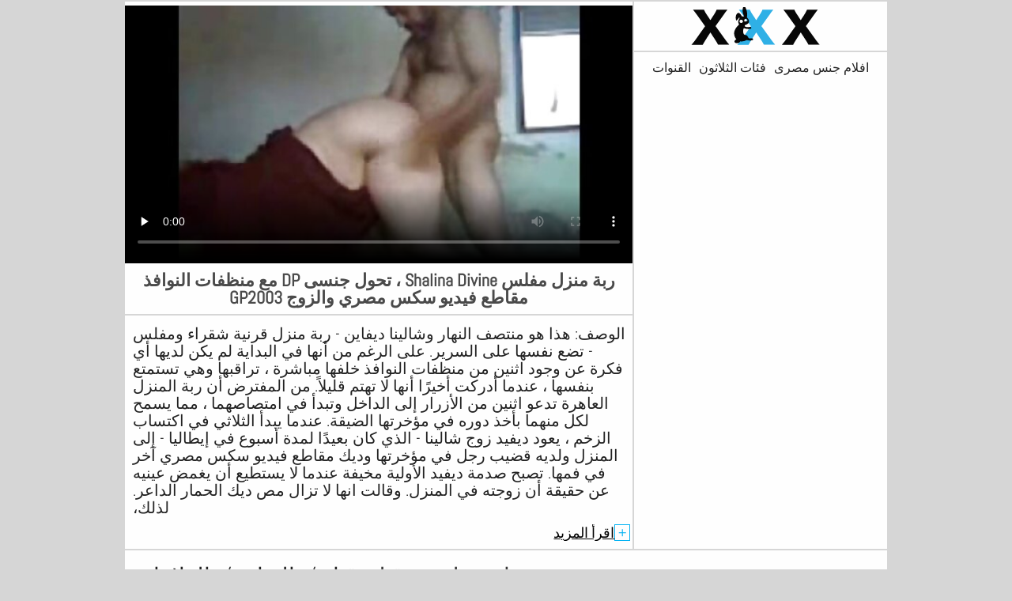

--- FILE ---
content_type: text/html; charset=UTF-8
request_url: https://ar.reifegeilefrauen.org/video/739/%D8%B1%D8%A8%D8%A9-%D9%85%D9%86%D8%B2%D9%84-%D9%85%D9%81%D9%84%D8%B3-shalina-divine-%D8%AA%D8%AD%D9%88%D9%84-%D8%AC%D9%86%D8%B3%D9%89-dp-%D9%85%D8%B9-%D9%85%D9%86%D8%B8%D9%81%D8%A7%D8%AA-%D8%A7%D9%84%D9%86%D9%88%D8%A7%D9%81%D8%B0-%D9%85%D9%82%D8%A7%D8%B7%D8%B9-%D9%81%D9%8A%D8%AF%D9%8A%D9%88-%D8%B3%D9%83%D8%B3-%D9%85%D8%B5%D8%B1%D9%8A-%D9%88%D8%A7%D9%84%D8%B2%D9%88%D8%AC-gp2003/
body_size: 9270
content:
<!DOCTYPE html>
<html lang="ar" dir="rtl">
<head>           

            <title>الساخنة الاباحية  ربة منزل مفلس Shalina Divine ، تحول جنسى DP مع منظفات النوافذ مقاطع فيديو سكس مصري والزوج GP2003 - افلام جنس مصرى !</title>
<meta http-equiv="Content-Type" content="text/html; charset=utf-8"/> 
 
<meta name="description" content="القصة  الوصف: هذا هو منتصف النهار وشالينا ديفاين - ربة منزل قرنية شقراء ومفلس - تضع نفسها على السرير. على الرغم من أنها في البداية لم يكن لديها أي فكرة عن وجود اثنين من منظفات النوافذ خلفها مباشرة ، تراقبها وهي تستمتع بنفسها ، عندما أدركت أخيرًا أنها لا تهتم قليلاً. من المفترض أن ربة المنزل العاهرة تدعو اثنين من الأزرار إلى الداخل وتبدأ في امتصاصهما ، مما يسمح لكل منهما بأخذ دوره في مؤخرتها الضيقة. عندما يبدأ الثلاثي في ​​اكتساب الزخم ، يعود ديفيد زوج شالينا - الذي كان بعيدًا لمدة أسبوع في إيطاليا - إلى المنزل ولديه قضيب رجل في مؤخرتها وديك مقاطع فيديو سكس مصري آخر في فمها. تصبح صدمة ديفيد الأولية مخيفة عندما لا يستطيع أن يغمض عينيه عن حقيقة أن زوجته في المنزل. وقالت انها لا تزال مص ديك الحمار الداعر. لذلك،"/>
<meta name="keywords" content="Porn, الاباحية الحرة, أفلام سكس الكبار, سكس صورة , فيديو سكس الكبار , السيدات مثير للغاية "/>
<meta name="apple-touch-fullscreen" content="YES" />
<meta name="viewport" content="width=device-width, initial-scale=1">

<link href="https://ar.reifegeilefrauen.org/css/css.css" rel="stylesheet">
<link href="https://ar.reifegeilefrauen.org/css/font-awesome.okx.v1.css" rel="stylesheet" type="text/css"/> 
  
	<link href="https://ar.reifegeilefrauen.org/css/styles.okx.v13.css" rel="stylesheet" type="text/css"/> 
 
 <base target="_blank">
		<link href="https://ar.reifegeilefrauen.org/css/lightGallery.mob.okx.v1.css" rel="stylesheet" type="text/css"/> 



	<link href="https://ar.reifegeilefrauen.org/video/739/ربة-منزل-مفلس-shalina-divine-تحول-جنسى-dp-مع-منظفات-النوافذ-مقاطع-فيديو-سكس-مصري-والزوج-gp2003/" rel="canonical"/>

<link rel="apple-touch-icon" sizes="57x57" href="/files/apple-icon-57x57.png">
<link rel="apple-touch-icon" sizes="60x60" href="/files/apple-icon-60x60.png">
<link rel="apple-touch-icon" sizes="72x72" href="/files/apple-icon-72x72.png">
<link rel="apple-touch-icon" sizes="76x76" href="/files/apple-icon-76x76.png">
<link rel="apple-touch-icon" sizes="114x114" href="/files/apple-icon-114x114.png">
<link rel="apple-touch-icon" sizes="120x120" href="/files/apple-icon-120x120.png">
<link rel="apple-touch-icon" sizes="144x144" href="/files/apple-icon-144x144.png">
<link rel="apple-touch-icon" sizes="152x152" href="/files/apple-icon-152x152.png">
<link rel="apple-touch-icon" sizes="180x180" href="/files/apple-icon-180x180.png">
<link rel="icon" type="image/png" sizes="192x192"  href="/files/android-icon-192x192.png">
<link rel="icon" type="image/png" sizes="32x32" href="/files/favicon-32x32.png">
<link rel="icon" type="image/png" sizes="96x96" href="/files/favicon-96x96.png">
<link rel="icon" type="image/png" sizes="16x16" href="/files/favicon-16x16.png">

<meta name="msapplication-TileColor" content="#ffffff">
<meta name="msapplication-TileImage" content="/files/ms-icon-144x144.png">
<meta name="theme-color" content="#ffffff">
</head>
<body class="asdasdasd">




 <div class="wrapper pintour ">
		<div class="head-wrapper      ">
	</div>


	 
 
<div class="head one">   
			<div class="head-top">    
				<div class="head-open-menu" title="MENU">
					<i class="fa fa-bars"></i>
				</div>
				<div class="logo" style="margin: 0 5px 0 1px;">
					<a href="/" title="افلام جنس مصرى"><img src="/files/logo.svg" width="154" height="30" alt="افلام جنس مصرى"></a>
				</div> 
			</div>
			<div class="head-bottom"> 
				<div class="head-menu">
					<ul>
						<li><a href="/" target="_blank">الصفحة الرئيسية </a></li>
													<li >
								<a href="categories.html">فئة الاباحية </a>
							</li>
												<li >
							<a href="/channels.html">القنوات </a>
						</li>
													<li >
								<a href="/tags.html">العلامات </a>
							</li>
						                                               
					</ul>
				</div>
			
			</div>
		</div>
<div class="wrapper-player">
	<div class="before-player text">
		<div class="text"> 
						ربة منزل مفلس Shalina Divine ، تحول جنسى DP مع منظفات النوافذ مقاطع فيديو سكس مصري والزوج GP2003
					</div>
	</div>
	<div class="video-block">
		<div class="player">
						<div class="player-holder">
														<style>.play21 { padding-bottom: 50%; position: relative; overflow:hidden; clear: both; margin: 5px 0;}
.play21 video { position: absolute; top: 0; left: 0; width: 100%; height: 100%; background-color: #000; }</style>
<div class="play21">
<video preload="none" controls poster="https://ar.reifegeilefrauen.org/media/thumbs/9/v00739.jpg?1660194965"><source src="https://vs4.videosrc.net/s/8/87/87fd000d641b4f0ece0c3378b850cf23.mp4?md5=-PaoX6Ph9MezBWgPFhp7Mg&expires=1769282358" type="video/mp4"/></video>
						</div>
					
					 . 
							</div>
		</div>

		<div class="before-player show">
						<div class="text"> 
								ربة منزل مفلس Shalina Divine ، تحول جنسى DP مع منظفات النوافذ مقاطع فيديو سكس مصري والزوج GP2003
							</div>
		</div>

		<div class="video-info">		<div class="title-holder">
				<h1>الوصف: هذا هو منتصف النهار وشالينا ديفاين - ربة منزل قرنية شقراء ومفلس - تضع نفسها على السرير. على الرغم من أنها في البداية لم يكن لديها أي فكرة عن وجود اثنين من منظفات النوافذ خلفها مباشرة ، تراقبها وهي تستمتع بنفسها ، عندما أدركت أخيرًا أنها لا تهتم قليلاً. من المفترض أن ربة المنزل العاهرة تدعو اثنين من الأزرار إلى الداخل وتبدأ في امتصاصهما ، مما يسمح لكل منهما بأخذ دوره في مؤخرتها الضيقة. عندما يبدأ الثلاثي في ​​اكتساب الزخم ، يعود ديفيد زوج شالينا - الذي كان بعيدًا لمدة أسبوع في إيطاليا - إلى المنزل ولديه قضيب رجل في مؤخرتها وديك مقاطع فيديو سكس مصري آخر في فمها. تصبح صدمة ديفيد الأولية مخيفة عندما لا يستطيع أن يغمض عينيه عن حقيقة أن زوجته في المنزل. وقالت انها لا تزال مص ديك الحمار الداعر. لذلك،</h1>
			</div>

		

			<div class="block-des">
				<div class="desc-and-tags">
										
	
	
	
	
	
	
	
	
	<ul class="video-meta">
						<li><i class="fa fa-eye"></i> <span>42158</span> عشرات </li>
						<li><i class="fa fa-clock-o"></i> <span>04:07</span></li>
													<li><i class="fa fa-calendar-o"></i> <span>2022-08-11 05:16:05</span></li>
					</ul>















					<div class="video-link">
						قناة: 
																		<a href="/category/bbw/" title="">الدهون الحمار</a> <a href="/category/arab/" title="">العربية</a> <a href="/category/amateur/" title="">الهواة مثير</a> <a href="/category/milf/" title="">جبهة مورو</a> <a href="/category/matures/" title="">ينضج</a> 
						
											</div>
				
											
					
										<ul class="video-tags">
													<li>العلامات: </li>
	<li><a href="/tag/1/" title=""><i class="fa fa-tag"></i> مقاطع فيديو سكس مصري</a></li> 
																	
																			</ul>
				
				</div>
				<div class="open-desc-and-tags"> 
					<span class="plus">+</span>
					<span class="minus">-</span>
					<div style="color:#000;">اقرأ المزيد </div> 
				</div>
			</div>
		</div>

	</div>

	<div class="right-player-col">
		<div class="head">
			<div class="head-top">
				<div class="head-open-menu" title="MENU">
					<i class="fa fa-bars"></i>
				</div>
				<div class="logo">
						<a href="/"><img src="/files/logo.svg"></a>
				</div>
			</div>
			<div class="head-bottom">
				<div class="head-menu">
					<ul>
						<li><a href="/" target="_blank">افلام جنس مصرى </a></li>
													<li >
						<a href="categories.html">فئات الثلاثون </a>
							</li>
												<li >
							<a href="/channels.html">القنوات </a>
						</li>
													<li >
								<a href="/tags.html">العلامات </a>
							</li>
						                                            
					</ul>
				</div>
		
			</div>
		</div>
	

	

	

	</div>
</div>
<div class="clear-line"></div> 


<div id="list_videos_related_videos">
	<h2 class="title-rel">
		ذات صلة من قبل 
		<a  class="active"  data-block-id="list_videos_related_videos"  href="/channels.html">قناة </a><span>/</span>
		<a class="active" data-block-id="list_videos_related_videos" href="/categories.html">الفئات </a><span>/</span>
		<a class="active" data-block-id="list_videos_related_videos" href="/tags.html">العلامات </a>
	</h2>
	
					<div class="thumb-bl thumb-bl-relvideo   ">
			<div class="thumb thumb-relvideo">
				<a href="https://ar.reifegeilefrauen.org/link.php"  >
											<img class="thumb lazy-load" src="https://ar.reifegeilefrauen.org/media/thumbs/9/v02959.jpg?1660367773" alt="قصة مشاهدة سكس عربي مصري حب 2"  width="320" height="180"/>
					
				</a>
			</div> 
			<div class="preview">
				<svg version="1.1" xmlns="http://www.w3.org/2000/svg" width="34" height="34" viewBox="0 0 32 32" id="startButton_58108" style="margin: 0 0 -3px;">
					<path stroke-width=".2"  class="path" stroke="#F0F0F0" fill="#ccc" d="M16 6c-6.979 0-13.028 4.064-16 10 2.972 5.936 9.021 10 16 10s13.027-4.064 16-10c-2.972-5.936-9.021-10-16-10zM23.889 11.303c1.88 1.199 3.473 2.805 4.67 4.697-1.197 1.891-2.79 3.498-4.67 4.697-2.362 1.507-5.090 2.303-7.889 2.303s-5.527-0.796-7.889-2.303c-1.88-1.199-3.473-2.805-4.67-4.697 1.197-1.891 2.79-3.498 4.67-4.697 0.122-0.078 0.246-0.154 0.371-0.228-0.311 0.854-0.482 1.776-0.482 2.737 0 4.418 3.582 8 8 8s8-3.582 8-8c0-0.962-0.17-1.883-0.482-2.737 0.124 0.074 0.248 0.15 0.371 0.228v0zM16 13c0 1.657-1.343 3-3 3s-3-1.343-3-3 1.343-3 3-3 3 1.343 3 3z"></path>
				</svg>

			</div> 
		</div><div class="thumb-bl thumb-bl-relvideo   ">
			<div class="thumb thumb-relvideo">
				<a href="/video/7734/%D8%B3%D8%AA%D8%AE%D8%B4%D9%89-%D9%85%D8%A7%D8%B1%D9%84%D9%8A-%D8%A8%D8%B1%D9%8A%D9%86%D9%83%D8%B3-%D9%85%D9%86-%D9%81%D9%8A%D9%84%D9%85-%D8%AC%D9%86%D8%B3-%D9%85%D8%B5%D8%B1%D9%8A-%D9%87%D8%B0%D8%A7-%D8%A7%D9%84%D9%83%D9%88%D9%83%D8%A7-%D8%A7%D9%84%D8%A3%D8%B3%D9%88%D8%AF-%D8%A7%D9%84%D9%83%D8%A8%D9%8A%D8%B1/"  >
											<img class="thumb lazy-load" src="https://ar.reifegeilefrauen.org/media/thumbs/4/v07734.jpg?1660268757" alt="ستخشى مارلي برينكس من فيلم جنس مصري هذا الكوكا الأسود الكبير"  width="320" height="180"/>
					
				</a>
			</div> 
			<div class="preview">
				<svg version="1.1" xmlns="http://www.w3.org/2000/svg" width="34" height="34" viewBox="0 0 32 32" id="startButton_58108" style="margin: 0 0 -3px;">
					<path stroke-width=".2"  class="path" stroke="#F0F0F0" fill="#ccc" d="M16 6c-6.979 0-13.028 4.064-16 10 2.972 5.936 9.021 10 16 10s13.027-4.064 16-10c-2.972-5.936-9.021-10-16-10zM23.889 11.303c1.88 1.199 3.473 2.805 4.67 4.697-1.197 1.891-2.79 3.498-4.67 4.697-2.362 1.507-5.090 2.303-7.889 2.303s-5.527-0.796-7.889-2.303c-1.88-1.199-3.473-2.805-4.67-4.697 1.197-1.891 2.79-3.498 4.67-4.697 0.122-0.078 0.246-0.154 0.371-0.228-0.311 0.854-0.482 1.776-0.482 2.737 0 4.418 3.582 8 8 8s8-3.582 8-8c0-0.962-0.17-1.883-0.482-2.737 0.124 0.074 0.248 0.15 0.371 0.228v0zM16 13c0 1.657-1.343 3-3 3s-3-1.343-3-3 1.343-3 3-3 3 1.343 3 3z"></path>
				</svg>

			</div> 
		</div><div class="thumb-bl thumb-bl-relvideo   ">
			<div class="thumb thumb-relvideo">
				<a href="https://ar.reifegeilefrauen.org/link.php"  >
											<img class="thumb lazy-load" src="https://ar.reifegeilefrauen.org/media/thumbs/4/v00124.jpg?1660232739" alt="شقي بنات مشاهده مقاطع سكس مصري تجسس الجزء 1"  width="320" height="180"/>
					
				</a>
			</div> 
			<div class="preview">
				<svg version="1.1" xmlns="http://www.w3.org/2000/svg" width="34" height="34" viewBox="0 0 32 32" id="startButton_58108" style="margin: 0 0 -3px;">
					<path stroke-width=".2"  class="path" stroke="#F0F0F0" fill="#ccc" d="M16 6c-6.979 0-13.028 4.064-16 10 2.972 5.936 9.021 10 16 10s13.027-4.064 16-10c-2.972-5.936-9.021-10-16-10zM23.889 11.303c1.88 1.199 3.473 2.805 4.67 4.697-1.197 1.891-2.79 3.498-4.67 4.697-2.362 1.507-5.090 2.303-7.889 2.303s-5.527-0.796-7.889-2.303c-1.88-1.199-3.473-2.805-4.67-4.697 1.197-1.891 2.79-3.498 4.67-4.697 0.122-0.078 0.246-0.154 0.371-0.228-0.311 0.854-0.482 1.776-0.482 2.737 0 4.418 3.582 8 8 8s8-3.582 8-8c0-0.962-0.17-1.883-0.482-2.737 0.124 0.074 0.248 0.15 0.371 0.228v0zM16 13c0 1.657-1.343 3-3 3s-3-1.343-3-3 1.343-3 3-3 3 1.343 3 3z"></path>
				</svg>

			</div> 
		</div><div class="thumb-bl thumb-bl-relvideo   ">
			<div class="thumb thumb-relvideo">
				<a href="/video/6227/%D9%82%D8%B7%D8%B1%D8%A7%D8%AA-%D8%A7%D9%84%D8%AF%D9%81%D9%8A%D8%A6%D8%A9-%D9%85%D8%B4%D8%A7%D9%87%D8%AF%D9%87-%D9%85%D9%82%D8%A7%D8%B7%D8%B9-%D8%B3%D9%83%D8%B3-%D9%85%D8%B5%D8%B1%D9%8A/"  >
											<img class="thumb lazy-load" src="https://ar.reifegeilefrauen.org/media/thumbs/7/v06227.jpg?1660543257" alt="قطرات الدفيئة مشاهده مقاطع سكس مصري"  width="320" height="180"/>
					
				</a>
			</div> 
			<div class="preview">
				<svg version="1.1" xmlns="http://www.w3.org/2000/svg" width="34" height="34" viewBox="0 0 32 32" id="startButton_58108" style="margin: 0 0 -3px;">
					<path stroke-width=".2"  class="path" stroke="#F0F0F0" fill="#ccc" d="M16 6c-6.979 0-13.028 4.064-16 10 2.972 5.936 9.021 10 16 10s13.027-4.064 16-10c-2.972-5.936-9.021-10-16-10zM23.889 11.303c1.88 1.199 3.473 2.805 4.67 4.697-1.197 1.891-2.79 3.498-4.67 4.697-2.362 1.507-5.090 2.303-7.889 2.303s-5.527-0.796-7.889-2.303c-1.88-1.199-3.473-2.805-4.67-4.697 1.197-1.891 2.79-3.498 4.67-4.697 0.122-0.078 0.246-0.154 0.371-0.228-0.311 0.854-0.482 1.776-0.482 2.737 0 4.418 3.582 8 8 8s8-3.582 8-8c0-0.962-0.17-1.883-0.482-2.737 0.124 0.074 0.248 0.15 0.371 0.228v0zM16 13c0 1.657-1.343 3-3 3s-3-1.343-3-3 1.343-3 3-3 3 1.343 3 3z"></path>
				</svg>

			</div> 
		</div><div class="thumb-bl thumb-bl-relvideo   ">
			<div class="thumb thumb-relvideo">
				<a href="/video/5445/%D8%A7%D9%84%D9%81%D8%AD%D8%B5-%D8%A7%D9%84%D8%A8%D8%AF%D9%86%D9%8A-%D9%84%D9%84%D8%B7%D8%A8%D9%8A%D8%A8-%D9%84%D9%81%D8%AD%D8%B5-%D9%85%D8%AA%D8%B9%D8%B1%D8%AC-%D8%A7%D9%84%D9%85%D8%B1%D9%8A%D8%B6-gp1802-%D9%8A%D8%AA%D8%AD%D9%88%D9%84-%D8%AA%D9%86%D8%B2%D9%8A%D9%84-%D9%81%D9%8A%D8%AF%D9%8A%D9%88-%D8%B3%D9%83%D8%B3-%D9%85%D8%B5%D8%B1%D9%8A-%D8%A5%D9%84%D9%89-%D8%AA%D8%B9%D8%A8%D8%A6%D8%A9-%D8%B2%D8%BA%D8%A8-%D8%AC%D8%B3%D8%AF%D9%8A%D8%A9/"  >
											<img class="thumb lazy-load" src="https://ar.reifegeilefrauen.org/media/thumbs/5/v05445.jpg?1663806671" alt="الفحص البدني للطبيب لفحص متعرج المريض GP1802 يتحول تنزيل فيديو سكس مصري إلى تعبئة زغب جسدية"  width="320" height="180"/>
					
				</a>
			</div> 
			<div class="preview">
				<svg version="1.1" xmlns="http://www.w3.org/2000/svg" width="34" height="34" viewBox="0 0 32 32" id="startButton_58108" style="margin: 0 0 -3px;">
					<path stroke-width=".2"  class="path" stroke="#F0F0F0" fill="#ccc" d="M16 6c-6.979 0-13.028 4.064-16 10 2.972 5.936 9.021 10 16 10s13.027-4.064 16-10c-2.972-5.936-9.021-10-16-10zM23.889 11.303c1.88 1.199 3.473 2.805 4.67 4.697-1.197 1.891-2.79 3.498-4.67 4.697-2.362 1.507-5.090 2.303-7.889 2.303s-5.527-0.796-7.889-2.303c-1.88-1.199-3.473-2.805-4.67-4.697 1.197-1.891 2.79-3.498 4.67-4.697 0.122-0.078 0.246-0.154 0.371-0.228-0.311 0.854-0.482 1.776-0.482 2.737 0 4.418 3.582 8 8 8s8-3.582 8-8c0-0.962-0.17-1.883-0.482-2.737 0.124 0.074 0.248 0.15 0.371 0.228v0zM16 13c0 1.657-1.343 3-3 3s-3-1.343-3-3 1.343-3 3-3 3 1.343 3 3z"></path>
				</svg>

			</div> 
		</div><div class="thumb-bl thumb-bl-relvideo   ">
			<div class="thumb thumb-relvideo">
				<a href="/video/2993/%D8%A8%D9%86%D8%AF%D9%8A%D9%83%D8%AA-%D9%85%D8%B9-%D9%85%D8%B4%D8%A7%D9%87%D8%AF%D9%87-%D8%A7%D9%81%D9%84%D8%A7%D9%85-%D8%B3%D9%83%D8%B3-%D9%85%D8%B5%D8%B1%D9%8A-%D8%A7%D9%84%D9%81%D9%88%D8%A7%D8%A6%D8%AF/"  >
											<img class="thumb lazy-load" src="https://ar.reifegeilefrauen.org/media/thumbs/3/v02993.jpg?1664847051" alt="بنديكت مع مشاهده افلام سكس مصري الفوائد"  width="320" height="180"/>
					
				</a>
			</div> 
			<div class="preview">
				<svg version="1.1" xmlns="http://www.w3.org/2000/svg" width="34" height="34" viewBox="0 0 32 32" id="startButton_58108" style="margin: 0 0 -3px;">
					<path stroke-width=".2"  class="path" stroke="#F0F0F0" fill="#ccc" d="M16 6c-6.979 0-13.028 4.064-16 10 2.972 5.936 9.021 10 16 10s13.027-4.064 16-10c-2.972-5.936-9.021-10-16-10zM23.889 11.303c1.88 1.199 3.473 2.805 4.67 4.697-1.197 1.891-2.79 3.498-4.67 4.697-2.362 1.507-5.090 2.303-7.889 2.303s-5.527-0.796-7.889-2.303c-1.88-1.199-3.473-2.805-4.67-4.697 1.197-1.891 2.79-3.498 4.67-4.697 0.122-0.078 0.246-0.154 0.371-0.228-0.311 0.854-0.482 1.776-0.482 2.737 0 4.418 3.582 8 8 8s8-3.582 8-8c0-0.962-0.17-1.883-0.482-2.737 0.124 0.074 0.248 0.15 0.371 0.228v0zM16 13c0 1.657-1.343 3-3 3s-3-1.343-3-3 1.343-3 3-3 3 1.343 3 3z"></path>
				</svg>

			</div> 
		</div><div class="thumb-bl thumb-bl-relvideo   ">
			<div class="thumb thumb-relvideo">
				<a href="https://ar.reifegeilefrauen.org/link.php"  >
											<img class="thumb lazy-load" src="https://ar.reifegeilefrauen.org/media/thumbs/6/v07496.jpg?1660206632" alt="شغف مشاهدة سكس مصري مباشر ليلي الشرج"  width="320" height="180"/>
					
				</a>
			</div> 
			<div class="preview">
				<svg version="1.1" xmlns="http://www.w3.org/2000/svg" width="34" height="34" viewBox="0 0 32 32" id="startButton_58108" style="margin: 0 0 -3px;">
					<path stroke-width=".2"  class="path" stroke="#F0F0F0" fill="#ccc" d="M16 6c-6.979 0-13.028 4.064-16 10 2.972 5.936 9.021 10 16 10s13.027-4.064 16-10c-2.972-5.936-9.021-10-16-10zM23.889 11.303c1.88 1.199 3.473 2.805 4.67 4.697-1.197 1.891-2.79 3.498-4.67 4.697-2.362 1.507-5.090 2.303-7.889 2.303s-5.527-0.796-7.889-2.303c-1.88-1.199-3.473-2.805-4.67-4.697 1.197-1.891 2.79-3.498 4.67-4.697 0.122-0.078 0.246-0.154 0.371-0.228-0.311 0.854-0.482 1.776-0.482 2.737 0 4.418 3.582 8 8 8s8-3.582 8-8c0-0.962-0.17-1.883-0.482-2.737 0.124 0.074 0.248 0.15 0.371 0.228v0zM16 13c0 1.657-1.343 3-3 3s-3-1.343-3-3 1.343-3 3-3 3 1.343 3 3z"></path>
				</svg>

			</div> 
		</div><div class="thumb-bl thumb-bl-relvideo   ">
			<div class="thumb thumb-relvideo">
				<a href="/video/2790/%D8%A7%D9%84%D8%A3%D8%AE-%D8%BA%D9%8A%D8%B1-%D8%A7%D9%84%D8%B4%D9%82%D9%8A%D9%82-%D9%8A%D8%A3%D8%AE%D8%B0-%D9%81%D9%8A%D8%AF%D9%8A%D9%88%D9%87%D8%A7%D8%AA-%D8%B3%D9%83%D8%B3-%D9%85%D8%B5%D8%B1%D9%8A%D9%87-%D8%AC%D8%AF%D9%8A%D8%AF%D9%87-%D9%87%D8%A7%D8%B1%D9%84%D9%8A-%D9%81%D9%8A-%D8%AC%D9%88%D9%84%D8%A9/"  >
											<img class="thumb lazy-load" src="https://ar.reifegeilefrauen.org/media/thumbs/0/v02790.jpg?1660268750" alt="الأخ غير الشقيق يأخذ فيديوهات سكس مصريه جديده هارلي في جولة"  width="320" height="180"/>
					
				</a>
			</div> 
			<div class="preview">
				<svg version="1.1" xmlns="http://www.w3.org/2000/svg" width="34" height="34" viewBox="0 0 32 32" id="startButton_58108" style="margin: 0 0 -3px;">
					<path stroke-width=".2"  class="path" stroke="#F0F0F0" fill="#ccc" d="M16 6c-6.979 0-13.028 4.064-16 10 2.972 5.936 9.021 10 16 10s13.027-4.064 16-10c-2.972-5.936-9.021-10-16-10zM23.889 11.303c1.88 1.199 3.473 2.805 4.67 4.697-1.197 1.891-2.79 3.498-4.67 4.697-2.362 1.507-5.090 2.303-7.889 2.303s-5.527-0.796-7.889-2.303c-1.88-1.199-3.473-2.805-4.67-4.697 1.197-1.891 2.79-3.498 4.67-4.697 0.122-0.078 0.246-0.154 0.371-0.228-0.311 0.854-0.482 1.776-0.482 2.737 0 4.418 3.582 8 8 8s8-3.582 8-8c0-0.962-0.17-1.883-0.482-2.737 0.124 0.074 0.248 0.15 0.371 0.228v0zM16 13c0 1.657-1.343 3-3 3s-3-1.343-3-3 1.343-3 3-3 3 1.343 3 3z"></path>
				</svg>

			</div> 
		</div><div class="thumb-bl thumb-bl-relvideo   ">
			<div class="thumb thumb-relvideo">
				<a href="https://ar.reifegeilefrauen.org/link.php"  >
											<img class="thumb lazy-load" src="https://ar.reifegeilefrauen.org/media/thumbs/1/v05771.jpg?1660194962" alt="المشجعين فقط جنس امهات مصري"  width="320" height="180"/>
					
				</a>
			</div> 
			<div class="preview">
				<svg version="1.1" xmlns="http://www.w3.org/2000/svg" width="34" height="34" viewBox="0 0 32 32" id="startButton_58108" style="margin: 0 0 -3px;">
					<path stroke-width=".2"  class="path" stroke="#F0F0F0" fill="#ccc" d="M16 6c-6.979 0-13.028 4.064-16 10 2.972 5.936 9.021 10 16 10s13.027-4.064 16-10c-2.972-5.936-9.021-10-16-10zM23.889 11.303c1.88 1.199 3.473 2.805 4.67 4.697-1.197 1.891-2.79 3.498-4.67 4.697-2.362 1.507-5.090 2.303-7.889 2.303s-5.527-0.796-7.889-2.303c-1.88-1.199-3.473-2.805-4.67-4.697 1.197-1.891 2.79-3.498 4.67-4.697 0.122-0.078 0.246-0.154 0.371-0.228-0.311 0.854-0.482 1.776-0.482 2.737 0 4.418 3.582 8 8 8s8-3.582 8-8c0-0.962-0.17-1.883-0.482-2.737 0.124 0.074 0.248 0.15 0.371 0.228v0zM16 13c0 1.657-1.343 3-3 3s-3-1.343-3-3 1.343-3 3-3 3 1.343 3 3z"></path>
				</svg>

			</div> 
		</div><div class="thumb-bl thumb-bl-relvideo   ">
			<div class="thumb thumb-relvideo">
				<a href="/video/9375/%D9%85%D8%AB%D9%8A%D8%B1-%D8%A7%D9%84%D8%BA%D8%B2%D9%84-%D8%A3%D9%84%D9%8A%D9%83%D8%B3-%D8%A8%D9%84%D8%A7%D9%83-%D9%8A%D8%A3%D8%AE%D8%B0-%D8%A7%D9%84%D8%AF%D9%8A%D9%83-%D8%A7%D9%81%D9%84%D8%A7%D9%85-%D9%85%D8%B5%D8%B1%D9%8A%D8%A9-%D8%AC%D9%86%D8%B3-%D8%B6%D8%AE%D9%85%D8%A9-%D9%81%D9%8A-%D8%A8%D9%88%D8%B3%D9%87%D8%A7-%D8%A7%D9%84%D8%B5%D8%BA%D9%8A%D8%B1/"  >
											<img class="thumb lazy-load" src="https://ar.reifegeilefrauen.org/media/thumbs/5/v09375.jpg?1661563845" alt="مثير الغزل أليكس بلاك يأخذ الديك افلام مصرية جنس ضخمة في بوسها الصغير"  width="320" height="180"/>
					
				</a>
			</div> 
			<div class="preview">
				<svg version="1.1" xmlns="http://www.w3.org/2000/svg" width="34" height="34" viewBox="0 0 32 32" id="startButton_58108" style="margin: 0 0 -3px;">
					<path stroke-width=".2"  class="path" stroke="#F0F0F0" fill="#ccc" d="M16 6c-6.979 0-13.028 4.064-16 10 2.972 5.936 9.021 10 16 10s13.027-4.064 16-10c-2.972-5.936-9.021-10-16-10zM23.889 11.303c1.88 1.199 3.473 2.805 4.67 4.697-1.197 1.891-2.79 3.498-4.67 4.697-2.362 1.507-5.090 2.303-7.889 2.303s-5.527-0.796-7.889-2.303c-1.88-1.199-3.473-2.805-4.67-4.697 1.197-1.891 2.79-3.498 4.67-4.697 0.122-0.078 0.246-0.154 0.371-0.228-0.311 0.854-0.482 1.776-0.482 2.737 0 4.418 3.582 8 8 8s8-3.582 8-8c0-0.962-0.17-1.883-0.482-2.737 0.124 0.074 0.248 0.15 0.371 0.228v0zM16 13c0 1.657-1.343 3-3 3s-3-1.343-3-3 1.343-3 3-3 3 1.343 3 3z"></path>
				</svg>

			</div> 
		</div><div class="thumb-bl thumb-bl-relvideo   ">
			<div class="thumb thumb-relvideo">
				<a href="https://ar.reifegeilefrauen.org/link.php"  >
											<img class="thumb lazy-load" src="https://ar.reifegeilefrauen.org/media/thumbs/6/v08686.jpg?1662346823" alt="منظفات الأنابيب جنس مصري كامل"  width="320" height="180"/>
					
				</a>
			</div> 
			<div class="preview">
				<svg version="1.1" xmlns="http://www.w3.org/2000/svg" width="34" height="34" viewBox="0 0 32 32" id="startButton_58108" style="margin: 0 0 -3px;">
					<path stroke-width=".2"  class="path" stroke="#F0F0F0" fill="#ccc" d="M16 6c-6.979 0-13.028 4.064-16 10 2.972 5.936 9.021 10 16 10s13.027-4.064 16-10c-2.972-5.936-9.021-10-16-10zM23.889 11.303c1.88 1.199 3.473 2.805 4.67 4.697-1.197 1.891-2.79 3.498-4.67 4.697-2.362 1.507-5.090 2.303-7.889 2.303s-5.527-0.796-7.889-2.303c-1.88-1.199-3.473-2.805-4.67-4.697 1.197-1.891 2.79-3.498 4.67-4.697 0.122-0.078 0.246-0.154 0.371-0.228-0.311 0.854-0.482 1.776-0.482 2.737 0 4.418 3.582 8 8 8s8-3.582 8-8c0-0.962-0.17-1.883-0.482-2.737 0.124 0.074 0.248 0.15 0.371 0.228v0zM16 13c0 1.657-1.343 3-3 3s-3-1.343-3-3 1.343-3 3-3 3 1.343 3 3z"></path>
				</svg>

			</div> 
		</div><div class="thumb-bl thumb-bl-relvideo   ">
			<div class="thumb thumb-relvideo">
				<a href="https://ar.reifegeilefrauen.org/link.php"  >
											<img class="thumb lazy-load" src="https://ar.reifegeilefrauen.org/media/thumbs/3/v01763.jpg?1660193165" alt="بعد الحفلة افلامجنس مصرى 2"  width="320" height="180"/>
					
				</a>
			</div> 
			<div class="preview">
				<svg version="1.1" xmlns="http://www.w3.org/2000/svg" width="34" height="34" viewBox="0 0 32 32" id="startButton_58108" style="margin: 0 0 -3px;">
					<path stroke-width=".2"  class="path" stroke="#F0F0F0" fill="#ccc" d="M16 6c-6.979 0-13.028 4.064-16 10 2.972 5.936 9.021 10 16 10s13.027-4.064 16-10c-2.972-5.936-9.021-10-16-10zM23.889 11.303c1.88 1.199 3.473 2.805 4.67 4.697-1.197 1.891-2.79 3.498-4.67 4.697-2.362 1.507-5.090 2.303-7.889 2.303s-5.527-0.796-7.889-2.303c-1.88-1.199-3.473-2.805-4.67-4.697 1.197-1.891 2.79-3.498 4.67-4.697 0.122-0.078 0.246-0.154 0.371-0.228-0.311 0.854-0.482 1.776-0.482 2.737 0 4.418 3.582 8 8 8s8-3.582 8-8c0-0.962-0.17-1.883-0.482-2.737 0.124 0.074 0.248 0.15 0.371 0.228v0zM16 13c0 1.657-1.343 3-3 3s-3-1.343-3-3 1.343-3 3-3 3 1.343 3 3z"></path>
				</svg>

			</div> 
		</div><div class="thumb-bl thumb-bl-relvideo   ">
			<div class="thumb thumb-relvideo">
				<a href="https://ar.reifegeilefrauen.org/link.php"  >
											<img class="thumb lazy-load" src="https://ar.reifegeilefrauen.org/media/thumbs/4/v00574.jpg?1663552840" alt="Hall in One: Asia Vargas مارس الجنس مقطع فيديو سكس مصري علنًا وتجميله بواسطة Stud Golf Instructor GP1976"  width="320" height="180"/>
					
				</a>
			</div> 
			<div class="preview">
				<svg version="1.1" xmlns="http://www.w3.org/2000/svg" width="34" height="34" viewBox="0 0 32 32" id="startButton_58108" style="margin: 0 0 -3px;">
					<path stroke-width=".2"  class="path" stroke="#F0F0F0" fill="#ccc" d="M16 6c-6.979 0-13.028 4.064-16 10 2.972 5.936 9.021 10 16 10s13.027-4.064 16-10c-2.972-5.936-9.021-10-16-10zM23.889 11.303c1.88 1.199 3.473 2.805 4.67 4.697-1.197 1.891-2.79 3.498-4.67 4.697-2.362 1.507-5.090 2.303-7.889 2.303s-5.527-0.796-7.889-2.303c-1.88-1.199-3.473-2.805-4.67-4.697 1.197-1.891 2.79-3.498 4.67-4.697 0.122-0.078 0.246-0.154 0.371-0.228-0.311 0.854-0.482 1.776-0.482 2.737 0 4.418 3.582 8 8 8s8-3.582 8-8c0-0.962-0.17-1.883-0.482-2.737 0.124 0.074 0.248 0.15 0.371 0.228v0zM16 13c0 1.657-1.343 3-3 3s-3-1.343-3-3 1.343-3 3-3 3 1.343 3 3z"></path>
				</svg>

			</div> 
		</div><div class="thumb-bl thumb-bl-relvideo   ">
			<div class="thumb thumb-relvideo">
				<a href="/video/739/%D8%B1%D8%A8%D8%A9-%D9%85%D9%86%D8%B2%D9%84-%D9%85%D9%81%D9%84%D8%B3-shalina-divine-%D8%AA%D8%AD%D9%88%D9%84-%D8%AC%D9%86%D8%B3%D9%89-dp-%D9%85%D8%B9-%D9%85%D9%86%D8%B8%D9%81%D8%A7%D8%AA-%D8%A7%D9%84%D9%86%D9%88%D8%A7%D9%81%D8%B0-%D9%85%D9%82%D8%A7%D8%B7%D8%B9-%D9%81%D9%8A%D8%AF%D9%8A%D9%88-%D8%B3%D9%83%D8%B3-%D9%85%D8%B5%D8%B1%D9%8A-%D9%88%D8%A7%D9%84%D8%B2%D9%88%D8%AC-gp2003/"  >
											<img class="thumb lazy-load" src="https://ar.reifegeilefrauen.org/media/thumbs/9/v00739.jpg?1660194965" alt="ربة منزل مفلس Shalina Divine ، تحول جنسى DP مع منظفات النوافذ مقاطع فيديو سكس مصري والزوج GP2003"  width="320" height="180"/>
					
				</a>
			</div> 
			<div class="preview">
				<svg version="1.1" xmlns="http://www.w3.org/2000/svg" width="34" height="34" viewBox="0 0 32 32" id="startButton_58108" style="margin: 0 0 -3px;">
					<path stroke-width=".2"  class="path" stroke="#F0F0F0" fill="#ccc" d="M16 6c-6.979 0-13.028 4.064-16 10 2.972 5.936 9.021 10 16 10s13.027-4.064 16-10c-2.972-5.936-9.021-10-16-10zM23.889 11.303c1.88 1.199 3.473 2.805 4.67 4.697-1.197 1.891-2.79 3.498-4.67 4.697-2.362 1.507-5.090 2.303-7.889 2.303s-5.527-0.796-7.889-2.303c-1.88-1.199-3.473-2.805-4.67-4.697 1.197-1.891 2.79-3.498 4.67-4.697 0.122-0.078 0.246-0.154 0.371-0.228-0.311 0.854-0.482 1.776-0.482 2.737 0 4.418 3.582 8 8 8s8-3.582 8-8c0-0.962-0.17-1.883-0.482-2.737 0.124 0.074 0.248 0.15 0.371 0.228v0zM16 13c0 1.657-1.343 3-3 3s-3-1.343-3-3 1.343-3 3-3 3 1.343 3 3z"></path>
				</svg>

			</div> 
		</div><div class="thumb-bl thumb-bl-relvideo   ">
			<div class="thumb thumb-relvideo">
				<a href="/video/779/%D8%A3%D9%85%D8%A8%D8%B1-%D8%A5%D9%8A%D9%84%D9%8A%D9%86%D8%A7-%D8%AA%D9%85%D9%88%D8%AA-%D9%85%D9%86-%D8%AA%D8%AD%D9%85%D9%8A%D9%84-%D9%85%D9%82%D8%A7%D8%B7%D8%B9-%D8%B3%D9%83%D8%B3-%D9%85%D8%B5%D8%B1%D9%8A%D9%87-%D9%88%D9%82%D8%AA-%D9%83%D8%A8%D9%8A%D8%B1/"  >
											<img class="thumb lazy-load" src="https://ar.reifegeilefrauen.org/media/thumbs/9/v00779.jpg?1660701644" alt="أمبر إيلينا تموت من تحميل مقاطع سكس مصريه وقت كبير"  width="320" height="180"/>
					
				</a>
			</div> 
			<div class="preview">
				<svg version="1.1" xmlns="http://www.w3.org/2000/svg" width="34" height="34" viewBox="0 0 32 32" id="startButton_58108" style="margin: 0 0 -3px;">
					<path stroke-width=".2"  class="path" stroke="#F0F0F0" fill="#ccc" d="M16 6c-6.979 0-13.028 4.064-16 10 2.972 5.936 9.021 10 16 10s13.027-4.064 16-10c-2.972-5.936-9.021-10-16-10zM23.889 11.303c1.88 1.199 3.473 2.805 4.67 4.697-1.197 1.891-2.79 3.498-4.67 4.697-2.362 1.507-5.090 2.303-7.889 2.303s-5.527-0.796-7.889-2.303c-1.88-1.199-3.473-2.805-4.67-4.697 1.197-1.891 2.79-3.498 4.67-4.697 0.122-0.078 0.246-0.154 0.371-0.228-0.311 0.854-0.482 1.776-0.482 2.737 0 4.418 3.582 8 8 8s8-3.582 8-8c0-0.962-0.17-1.883-0.482-2.737 0.124 0.074 0.248 0.15 0.371 0.228v0zM16 13c0 1.657-1.343 3-3 3s-3-1.343-3-3 1.343-3 3-3 3 1.343 3 3z"></path>
				</svg>

			</div> 
		</div><div class="thumb-bl thumb-bl-relvideo   ">
			<div class="thumb thumb-relvideo">
				<a href="https://ar.reifegeilefrauen.org/link.php"  >
											<img class="thumb lazy-load" src="https://ar.reifegeilefrauen.org/media/thumbs/9/v04179.jpg?1660430747" alt="تحليل BFFs تحميل مقاطع فيديو سكس مصري Valentina Nappy و Alexa Flexi بواسطة StepDad والجار GP2191"  width="320" height="180"/>
					
				</a>
			</div> 
			<div class="preview">
				<svg version="1.1" xmlns="http://www.w3.org/2000/svg" width="34" height="34" viewBox="0 0 32 32" id="startButton_58108" style="margin: 0 0 -3px;">
					<path stroke-width=".2"  class="path" stroke="#F0F0F0" fill="#ccc" d="M16 6c-6.979 0-13.028 4.064-16 10 2.972 5.936 9.021 10 16 10s13.027-4.064 16-10c-2.972-5.936-9.021-10-16-10zM23.889 11.303c1.88 1.199 3.473 2.805 4.67 4.697-1.197 1.891-2.79 3.498-4.67 4.697-2.362 1.507-5.090 2.303-7.889 2.303s-5.527-0.796-7.889-2.303c-1.88-1.199-3.473-2.805-4.67-4.697 1.197-1.891 2.79-3.498 4.67-4.697 0.122-0.078 0.246-0.154 0.371-0.228-0.311 0.854-0.482 1.776-0.482 2.737 0 4.418 3.582 8 8 8s8-3.582 8-8c0-0.962-0.17-1.883-0.482-2.737 0.124 0.074 0.248 0.15 0.371 0.228v0zM16 13c0 1.657-1.343 3-3 3s-3-1.343-3-3 1.343-3 3-3 3 1.343 3 3z"></path>
				</svg>

			</div> 
		</div><div class="thumb-bl thumb-bl-relvideo   ">
			<div class="thumb thumb-relvideo">
				<a href="/video/4537/%D8%A7%D9%85%D8%B1%D8%A3%D8%A9-%D8%A7%D9%81%D9%84%D8%A7%D9%85-%D8%AC%D9%86%D8%B3-%D8%B9%D8%B1%D8%A8%D9%8A-%D9%85%D8%B5%D8%B1%D9%8A-%D8%B3%D9%85%D8%B1%D8%A7%D8%A1-%D9%83%D8%AA%D9%8A-%D9%8A%D8%B1%D9%8A%D8%AF-%D9%85%D9%86-%D8%A7%D9%84%D8%B5%D8%B9%D8%A8-%D8%A7%D9%84%D8%AF%D9%8A%D9%83/"  >
											<img class="thumb lazy-load" src="https://ar.reifegeilefrauen.org/media/thumbs/7/v04537.jpg?1663725652" alt="امرأة افلام جنس عربي مصري سمراء كتي يريد من الصعب الديك"  width="320" height="180"/>
					
				</a>
			</div> 
			<div class="preview">
				<svg version="1.1" xmlns="http://www.w3.org/2000/svg" width="34" height="34" viewBox="0 0 32 32" id="startButton_58108" style="margin: 0 0 -3px;">
					<path stroke-width=".2"  class="path" stroke="#F0F0F0" fill="#ccc" d="M16 6c-6.979 0-13.028 4.064-16 10 2.972 5.936 9.021 10 16 10s13.027-4.064 16-10c-2.972-5.936-9.021-10-16-10zM23.889 11.303c1.88 1.199 3.473 2.805 4.67 4.697-1.197 1.891-2.79 3.498-4.67 4.697-2.362 1.507-5.090 2.303-7.889 2.303s-5.527-0.796-7.889-2.303c-1.88-1.199-3.473-2.805-4.67-4.697 1.197-1.891 2.79-3.498 4.67-4.697 0.122-0.078 0.246-0.154 0.371-0.228-0.311 0.854-0.482 1.776-0.482 2.737 0 4.418 3.582 8 8 8s8-3.582 8-8c0-0.962-0.17-1.883-0.482-2.737 0.124 0.074 0.248 0.15 0.371 0.228v0zM16 13c0 1.657-1.343 3-3 3s-3-1.343-3-3 1.343-3 3-3 3 1.343 3 3z"></path>
				</svg>

			</div> 
		</div><div class="thumb-bl thumb-bl-relvideo   ">
			<div class="thumb thumb-relvideo">
				<a href="https://ar.reifegeilefrauen.org/link.php"  >
											<img class="thumb lazy-load" src="https://ar.reifegeilefrauen.org/media/thumbs/2/v03162.jpg?1660541448" alt="يصبح شديد - افلام جنس مصري 7 هزات الجماع"  width="320" height="180"/>
					
				</a>
			</div> 
			<div class="preview">
				<svg version="1.1" xmlns="http://www.w3.org/2000/svg" width="34" height="34" viewBox="0 0 32 32" id="startButton_58108" style="margin: 0 0 -3px;">
					<path stroke-width=".2"  class="path" stroke="#F0F0F0" fill="#ccc" d="M16 6c-6.979 0-13.028 4.064-16 10 2.972 5.936 9.021 10 16 10s13.027-4.064 16-10c-2.972-5.936-9.021-10-16-10zM23.889 11.303c1.88 1.199 3.473 2.805 4.67 4.697-1.197 1.891-2.79 3.498-4.67 4.697-2.362 1.507-5.090 2.303-7.889 2.303s-5.527-0.796-7.889-2.303c-1.88-1.199-3.473-2.805-4.67-4.697 1.197-1.891 2.79-3.498 4.67-4.697 0.122-0.078 0.246-0.154 0.371-0.228-0.311 0.854-0.482 1.776-0.482 2.737 0 4.418 3.582 8 8 8s8-3.582 8-8c0-0.962-0.17-1.883-0.482-2.737 0.124 0.074 0.248 0.15 0.371 0.228v0zM16 13c0 1.657-1.343 3-3 3s-3-1.343-3-3 1.343-3 3-3 3 1.343 3 3z"></path>
				</svg>

			</div> 
		</div><div class="thumb-bl thumb-bl-relvideo   ">
			<div class="thumb thumb-relvideo">
				<a href="/video/4310/black-moving-guys-%D9%81%D9%8A%D9%84%D9%85-%D9%85%D8%B5%D8%B1%D9%8A-%D8%AC%D9%86%D8%B3-dp-%D9%85%D8%AA%D8%B3%D9%84%D8%B7-%D8%A7%D9%84%D8%A2%D8%B3%D9%8A%D9%88%D9%8A%D8%A9-%D9%88%D9%82%D8%AD%D8%A9-%D9%82%D8%AF-%D8%A7%D9%84%D8%AA%D8%A7%D9%8A%D9%84%D8%A7%D9%86%D8%AF%D9%8A%D8%A9-gp2149-%D9%85%D8%B9-%D8%AF%D9%8A%D9%83%D8%B3-%D9%83%D8%A8%D9%8A%D8%B1%D8%A9/"  >
											<img class="thumb lazy-load" src="https://ar.reifegeilefrauen.org/media/thumbs/0/v04310.jpg?1660532453" alt="Black Moving Guys فيلم مصري جنس DP متسلط الآسيوية وقحة قد التايلاندية GP2149 مع ديكس كبيرة"  width="320" height="180"/>
					
				</a>
			</div> 
			<div class="preview">
				<svg version="1.1" xmlns="http://www.w3.org/2000/svg" width="34" height="34" viewBox="0 0 32 32" id="startButton_58108" style="margin: 0 0 -3px;">
					<path stroke-width=".2"  class="path" stroke="#F0F0F0" fill="#ccc" d="M16 6c-6.979 0-13.028 4.064-16 10 2.972 5.936 9.021 10 16 10s13.027-4.064 16-10c-2.972-5.936-9.021-10-16-10zM23.889 11.303c1.88 1.199 3.473 2.805 4.67 4.697-1.197 1.891-2.79 3.498-4.67 4.697-2.362 1.507-5.090 2.303-7.889 2.303s-5.527-0.796-7.889-2.303c-1.88-1.199-3.473-2.805-4.67-4.697 1.197-1.891 2.79-3.498 4.67-4.697 0.122-0.078 0.246-0.154 0.371-0.228-0.311 0.854-0.482 1.776-0.482 2.737 0 4.418 3.582 8 8 8s8-3.582 8-8c0-0.962-0.17-1.883-0.482-2.737 0.124 0.074 0.248 0.15 0.371 0.228v0zM16 13c0 1.657-1.343 3-3 3s-3-1.343-3-3 1.343-3 3-3 3 1.343 3 3z"></path>
				</svg>

			</div> 
		</div><div class="thumb-bl thumb-bl-relvideo   ">
			<div class="thumb thumb-relvideo">
				<a href="https://ar.reifegeilefrauen.org/link.php"  >
											<img class="thumb lazy-load" src="https://ar.reifegeilefrauen.org/media/thumbs/8/v01628.jpg?1660263384" alt="تدريب عملي على تحول جنسى للإعلانات الجنسية مع ريبيكا فولبيتي و Cherry فيلم جنسي مصري Kiss و Candy Luciani"  width="320" height="180"/>
					
				</a>
			</div> 
			<div class="preview">
				<svg version="1.1" xmlns="http://www.w3.org/2000/svg" width="34" height="34" viewBox="0 0 32 32" id="startButton_58108" style="margin: 0 0 -3px;">
					<path stroke-width=".2"  class="path" stroke="#F0F0F0" fill="#ccc" d="M16 6c-6.979 0-13.028 4.064-16 10 2.972 5.936 9.021 10 16 10s13.027-4.064 16-10c-2.972-5.936-9.021-10-16-10zM23.889 11.303c1.88 1.199 3.473 2.805 4.67 4.697-1.197 1.891-2.79 3.498-4.67 4.697-2.362 1.507-5.090 2.303-7.889 2.303s-5.527-0.796-7.889-2.303c-1.88-1.199-3.473-2.805-4.67-4.697 1.197-1.891 2.79-3.498 4.67-4.697 0.122-0.078 0.246-0.154 0.371-0.228-0.311 0.854-0.482 1.776-0.482 2.737 0 4.418 3.582 8 8 8s8-3.582 8-8c0-0.962-0.17-1.883-0.482-2.737 0.124 0.074 0.248 0.15 0.371 0.228v0zM16 13c0 1.657-1.343 3-3 3s-3-1.343-3-3 1.343-3 3-3 3 1.343 3 3z"></path>
				</svg>

			</div> 
		</div><div class="thumb-bl thumb-bl-relvideo   ">
			<div class="thumb thumb-relvideo">
				<a href="/video/8184/%D8%AA%D8%AD%D8%AA%D9%81%D8%B8-%D9%86%D8%B9%D9%88%D9%85%D9%8A-%D9%85%D9%82%D8%A7%D8%B7%D8%B9-%D9%81%D9%8A%D8%AF%D9%8A%D9%88-%D8%B3%D9%83%D8%B3-%D9%85%D8%B5%D8%B1%D9%8A-%D8%A8%D8%A3%D8%B3%D8%B1%D8%A7%D8%B1%D9%87%D8%A7-%D8%A7%D9%84%D9%84%D8%A7%D8%B5%D9%82%D8%A9-%D8%A8%D8%A7%D9%84%D8%AF%D8%A7%D8%AE%D9%84/"  >
											<img class="thumb lazy-load" src="https://ar.reifegeilefrauen.org/media/thumbs/4/v08184.jpg?1660464921" alt="تحتفظ نعومي مقاطع فيديو سكس مصري بأسرارها اللاصقة بالداخل"  width="320" height="180"/>
					
				</a>
			</div> 
			<div class="preview">
				<svg version="1.1" xmlns="http://www.w3.org/2000/svg" width="34" height="34" viewBox="0 0 32 32" id="startButton_58108" style="margin: 0 0 -3px;">
					<path stroke-width=".2"  class="path" stroke="#F0F0F0" fill="#ccc" d="M16 6c-6.979 0-13.028 4.064-16 10 2.972 5.936 9.021 10 16 10s13.027-4.064 16-10c-2.972-5.936-9.021-10-16-10zM23.889 11.303c1.88 1.199 3.473 2.805 4.67 4.697-1.197 1.891-2.79 3.498-4.67 4.697-2.362 1.507-5.090 2.303-7.889 2.303s-5.527-0.796-7.889-2.303c-1.88-1.199-3.473-2.805-4.67-4.697 1.197-1.891 2.79-3.498 4.67-4.697 0.122-0.078 0.246-0.154 0.371-0.228-0.311 0.854-0.482 1.776-0.482 2.737 0 4.418 3.582 8 8 8s8-3.582 8-8c0-0.962-0.17-1.883-0.482-2.737 0.124 0.074 0.248 0.15 0.371 0.228v0zM16 13c0 1.657-1.343 3-3 3s-3-1.343-3-3 1.343-3 3-3 3 1.343 3 3z"></path>
				</svg>

			</div> 
		</div><div class="thumb-bl thumb-bl-relvideo   ">
			<div class="thumb thumb-relvideo">
				<a href="/video/9311/%D9%85%D9%85%D8%A7%D8%B1%D8%B3%D8%A9-%D8%A7%D9%84%D8%AC%D9%86%D8%B3-%D8%A7%D9%81%D9%84%D8%A7%D9%85-%D9%85%D8%B5%D8%B1%D9%8A-%D8%AC%D9%86%D8%B3-%D9%85%D8%B9-%D8%A7%D9%84%D9%81%D8%B2%D8%A7%D8%B9%D8%A9/"  >
											<img class="thumb lazy-load" src="https://ar.reifegeilefrauen.org/media/thumbs/1/v09311.jpg?1662251460" alt="ممارسة الجنس افلام مصري جنس مع الفزاعة"  width="320" height="180"/>
					
				</a>
			</div> 
			<div class="preview">
				<svg version="1.1" xmlns="http://www.w3.org/2000/svg" width="34" height="34" viewBox="0 0 32 32" id="startButton_58108" style="margin: 0 0 -3px;">
					<path stroke-width=".2"  class="path" stroke="#F0F0F0" fill="#ccc" d="M16 6c-6.979 0-13.028 4.064-16 10 2.972 5.936 9.021 10 16 10s13.027-4.064 16-10c-2.972-5.936-9.021-10-16-10zM23.889 11.303c1.88 1.199 3.473 2.805 4.67 4.697-1.197 1.891-2.79 3.498-4.67 4.697-2.362 1.507-5.090 2.303-7.889 2.303s-5.527-0.796-7.889-2.303c-1.88-1.199-3.473-2.805-4.67-4.697 1.197-1.891 2.79-3.498 4.67-4.697 0.122-0.078 0.246-0.154 0.371-0.228-0.311 0.854-0.482 1.776-0.482 2.737 0 4.418 3.582 8 8 8s8-3.582 8-8c0-0.962-0.17-1.883-0.482-2.737 0.124 0.074 0.248 0.15 0.371 0.228v0zM16 13c0 1.657-1.343 3-3 3s-3-1.343-3-3 1.343-3 3-3 3 1.343 3 3z"></path>
				</svg>

			</div> 
		</div><div class="thumb-bl thumb-bl-relvideo   ">
			<div class="thumb thumb-relvideo">
				<a href="/video/9062/%D9%82%D8%B5%D8%B5-%D8%AD%D9%82%D9%8A%D9%82%D9%8A%D8%A9-%D8%B1%D9%88%D9%83%D9%88-%D8%AC%D9%86%D8%B3-%D8%B9%D8%B1%D8%A8%D9%8A-%D9%85%D8%B5%D8%B1%D9%8A-ii/"  >
											<img class="thumb lazy-load" src="https://ar.reifegeilefrauen.org/media/thumbs/2/v09062.jpg?1662429673" alt="قصص حقيقية روكو جنس عربي مصري II"  width="320" height="180"/>
					
				</a>
			</div> 
			<div class="preview">
				<svg version="1.1" xmlns="http://www.w3.org/2000/svg" width="34" height="34" viewBox="0 0 32 32" id="startButton_58108" style="margin: 0 0 -3px;">
					<path stroke-width=".2"  class="path" stroke="#F0F0F0" fill="#ccc" d="M16 6c-6.979 0-13.028 4.064-16 10 2.972 5.936 9.021 10 16 10s13.027-4.064 16-10c-2.972-5.936-9.021-10-16-10zM23.889 11.303c1.88 1.199 3.473 2.805 4.67 4.697-1.197 1.891-2.79 3.498-4.67 4.697-2.362 1.507-5.090 2.303-7.889 2.303s-5.527-0.796-7.889-2.303c-1.88-1.199-3.473-2.805-4.67-4.697 1.197-1.891 2.79-3.498 4.67-4.697 0.122-0.078 0.246-0.154 0.371-0.228-0.311 0.854-0.482 1.776-0.482 2.737 0 4.418 3.582 8 8 8s8-3.582 8-8c0-0.962-0.17-1.883-0.482-2.737 0.124 0.074 0.248 0.15 0.371 0.228v0zM16 13c0 1.657-1.343 3-3 3s-3-1.343-3-3 1.343-3 3-3 3 1.343 3 3z"></path>
				</svg>

			</div> 
		</div><div class="thumb-bl thumb-bl-relvideo   ">
			<div class="thumb thumb-relvideo">
				<a href="/video/480/%D8%B2%D9%88%D8%AC-%D9%85%D8%A7%D8%AF%D9%8A-%D9%8A%D8%B7%D8%B9%D9%85-%D9%82%D8%B6%D9%8A%D8%A8%D9%87%D8%A7-%D8%A7%D9%84%D8%AF%D9%88%D9%84%D9%8A-%D9%85%D8%B4%D8%A7%D9%87%D8%AF%D9%87-%D8%A7%D9%81%D9%84%D8%A7%D9%85-%D8%B3%D9%83%D8%B3-%D9%85%D8%B5%D8%B1%D9%8A/"  >
											<img class="thumb lazy-load" src="https://ar.reifegeilefrauen.org/media/thumbs/0/v00480.jpg?1660315549" alt="زوج مادي يطعم قضيبها الدولي مشاهده افلام سكس مصري"  width="320" height="180"/>
					
				</a>
			</div> 
			<div class="preview">
				<svg version="1.1" xmlns="http://www.w3.org/2000/svg" width="34" height="34" viewBox="0 0 32 32" id="startButton_58108" style="margin: 0 0 -3px;">
					<path stroke-width=".2"  class="path" stroke="#F0F0F0" fill="#ccc" d="M16 6c-6.979 0-13.028 4.064-16 10 2.972 5.936 9.021 10 16 10s13.027-4.064 16-10c-2.972-5.936-9.021-10-16-10zM23.889 11.303c1.88 1.199 3.473 2.805 4.67 4.697-1.197 1.891-2.79 3.498-4.67 4.697-2.362 1.507-5.090 2.303-7.889 2.303s-5.527-0.796-7.889-2.303c-1.88-1.199-3.473-2.805-4.67-4.697 1.197-1.891 2.79-3.498 4.67-4.697 0.122-0.078 0.246-0.154 0.371-0.228-0.311 0.854-0.482 1.776-0.482 2.737 0 4.418 3.582 8 8 8s8-3.582 8-8c0-0.962-0.17-1.883-0.482-2.737 0.124 0.074 0.248 0.15 0.371 0.228v0zM16 13c0 1.657-1.343 3-3 3s-3-1.343-3-3 1.343-3 3-3 3 1.343 3 3z"></path>
				</svg>

			</div> 
		</div><div class="thumb-bl thumb-bl-relvideo   ">
			<div class="thumb thumb-relvideo">
				<a href="/video/294/%D9%85%D8%A7-%D9%86%D8%AD%D8%AA%D8%A7%D8%AC%D9%87-dix-%D8%AA%D9%86%D8%B2%D9%8A%D9%84-%D9%81%D9%8A%D8%AF%D9%8A%D9%88-%D8%B3%D9%83%D8%B3-%D9%85%D8%B5%D8%B1%D9%8A-s3-e9/"  >
											<img class="thumb lazy-load" src="https://ar.reifegeilefrauen.org/media/thumbs/4/v00294.jpg?1660603562" alt="ما نحتاجه Dix - تنزيل فيديو سكس مصري S3: E9"  width="320" height="180"/>
					
				</a>
			</div> 
			<div class="preview">
				<svg version="1.1" xmlns="http://www.w3.org/2000/svg" width="34" height="34" viewBox="0 0 32 32" id="startButton_58108" style="margin: 0 0 -3px;">
					<path stroke-width=".2"  class="path" stroke="#F0F0F0" fill="#ccc" d="M16 6c-6.979 0-13.028 4.064-16 10 2.972 5.936 9.021 10 16 10s13.027-4.064 16-10c-2.972-5.936-9.021-10-16-10zM23.889 11.303c1.88 1.199 3.473 2.805 4.67 4.697-1.197 1.891-2.79 3.498-4.67 4.697-2.362 1.507-5.090 2.303-7.889 2.303s-5.527-0.796-7.889-2.303c-1.88-1.199-3.473-2.805-4.67-4.697 1.197-1.891 2.79-3.498 4.67-4.697 0.122-0.078 0.246-0.154 0.371-0.228-0.311 0.854-0.482 1.776-0.482 2.737 0 4.418 3.582 8 8 8s8-3.582 8-8c0-0.962-0.17-1.883-0.482-2.737 0.124 0.074 0.248 0.15 0.371 0.228v0zM16 13c0 1.657-1.343 3-3 3s-3-1.343-3-3 1.343-3 3-3 3 1.343 3 3z"></path>
				</svg>

			</div> 
		</div><div class="thumb-bl thumb-bl-relvideo   ">
			<div class="thumb thumb-relvideo">
				<a href="/video/6112/%D8%AC%D9%8A%D8%A7-%D9%84%D8%AF%D9%8A%D9%87%D8%A7-%D9%84%D8%B9%D8%A8%D8%A9-%D9%88%D9%84%D8%AF-%D8%AC%D8%AF%D9%8A%D8%AF%D8%A9-%D9%85%D9%88%D9%82%D8%B9-%D9%81%D9%8A%D8%AF%D9%8A%D9%88-%D8%B3%D9%83%D8%B3-%D9%85%D8%B5%D8%B1%D9%8A-%D9%85%D9%86-%D8%A8%D9%8A-%D8%A8%D9%8A-%D8%B3%D9%8A/"  >
											<img class="thumb lazy-load" src="https://ar.reifegeilefrauen.org/media/thumbs/2/v06112.jpg?1660568470" alt="جيا لديها لعبة ولد جديدة موقع فيديو سكس مصري من بي بي سي"  width="320" height="180"/>
					
				</a>
			</div> 
			<div class="preview">
				<svg version="1.1" xmlns="http://www.w3.org/2000/svg" width="34" height="34" viewBox="0 0 32 32" id="startButton_58108" style="margin: 0 0 -3px;">
					<path stroke-width=".2"  class="path" stroke="#F0F0F0" fill="#ccc" d="M16 6c-6.979 0-13.028 4.064-16 10 2.972 5.936 9.021 10 16 10s13.027-4.064 16-10c-2.972-5.936-9.021-10-16-10zM23.889 11.303c1.88 1.199 3.473 2.805 4.67 4.697-1.197 1.891-2.79 3.498-4.67 4.697-2.362 1.507-5.090 2.303-7.889 2.303s-5.527-0.796-7.889-2.303c-1.88-1.199-3.473-2.805-4.67-4.697 1.197-1.891 2.79-3.498 4.67-4.697 0.122-0.078 0.246-0.154 0.371-0.228-0.311 0.854-0.482 1.776-0.482 2.737 0 4.418 3.582 8 8 8s8-3.582 8-8c0-0.962-0.17-1.883-0.482-2.737 0.124 0.074 0.248 0.15 0.371 0.228v0zM16 13c0 1.657-1.343 3-3 3s-3-1.343-3-3 1.343-3 3-3 3 1.343 3 3z"></path>
				</svg>

			</div> 
		</div><div class="thumb-bl thumb-bl-relvideo   ">
			<div class="thumb thumb-relvideo">
				<a href="/video/9934/%D8%AD%D8%B2%D8%A7%D9%85-%D8%A7%D9%84%D8%B4%D8%B1%D8%AC-%D9%81%D9%8A%D9%84%D9%85-%D8%AC%D9%86%D8%B3%D9%8A-%D9%85%D8%B5%D8%B1%D9%8A-%D8%A7%D9%84%D9%85%D9%88%D8%B6%D9%88%D8%B9-%D8%B9%D9%84%D9%89/"  >
											<img class="thumb lazy-load" src="https://ar.reifegeilefrauen.org/media/thumbs/4/v09934.jpg?1661047241" alt="حزام الشرج فيلم جنسي مصري الموضوع على"  width="320" height="180"/>
					
				</a>
			</div> 
			<div class="preview">
				<svg version="1.1" xmlns="http://www.w3.org/2000/svg" width="34" height="34" viewBox="0 0 32 32" id="startButton_58108" style="margin: 0 0 -3px;">
					<path stroke-width=".2"  class="path" stroke="#F0F0F0" fill="#ccc" d="M16 6c-6.979 0-13.028 4.064-16 10 2.972 5.936 9.021 10 16 10s13.027-4.064 16-10c-2.972-5.936-9.021-10-16-10zM23.889 11.303c1.88 1.199 3.473 2.805 4.67 4.697-1.197 1.891-2.79 3.498-4.67 4.697-2.362 1.507-5.090 2.303-7.889 2.303s-5.527-0.796-7.889-2.303c-1.88-1.199-3.473-2.805-4.67-4.697 1.197-1.891 2.79-3.498 4.67-4.697 0.122-0.078 0.246-0.154 0.371-0.228-0.311 0.854-0.482 1.776-0.482 2.737 0 4.418 3.582 8 8 8s8-3.582 8-8c0-0.962-0.17-1.883-0.482-2.737 0.124 0.074 0.248 0.15 0.371 0.228v0zM16 13c0 1.657-1.343 3-3 3s-3-1.343-3-3 1.343-3 3-3 3 1.343 3 3z"></path>
				</svg>

			</div> 
		</div><div class="thumb-bl thumb-bl-relvideo   ">
			<div class="thumb thumb-relvideo">
				<a href="/video/4369/%D8%A7%D8%AE%D8%AA%D8%A7%D8%B1-%D8%B5%D8%BA%D9%8A%D8%B1-%D8%A7%D9%81%D9%84%D8%A7%D9%85-%D9%85%D8%B5%D8%B1%D9%8A-%D8%AC%D9%86%D8%B3-%D8%B4%D9%82%D8%B1%D8%A7%D8%A1-%D9%84%D9%85%D9%85%D8%A7%D8%B1%D8%B3%D8%A9-%D8%A7%D9%84%D8%AC%D9%86%D8%B3/"  >
											<img class="thumb lazy-load" src="https://ar.reifegeilefrauen.org/media/thumbs/9/v04369.jpg?1660377648" alt="اختار صغير افلام مصري جنس شقراء لممارسة الجنس"  width="320" height="180"/>
					
				</a>
			</div> 
			<div class="preview">
				<svg version="1.1" xmlns="http://www.w3.org/2000/svg" width="34" height="34" viewBox="0 0 32 32" id="startButton_58108" style="margin: 0 0 -3px;">
					<path stroke-width=".2"  class="path" stroke="#F0F0F0" fill="#ccc" d="M16 6c-6.979 0-13.028 4.064-16 10 2.972 5.936 9.021 10 16 10s13.027-4.064 16-10c-2.972-5.936-9.021-10-16-10zM23.889 11.303c1.88 1.199 3.473 2.805 4.67 4.697-1.197 1.891-2.79 3.498-4.67 4.697-2.362 1.507-5.090 2.303-7.889 2.303s-5.527-0.796-7.889-2.303c-1.88-1.199-3.473-2.805-4.67-4.697 1.197-1.891 2.79-3.498 4.67-4.697 0.122-0.078 0.246-0.154 0.371-0.228-0.311 0.854-0.482 1.776-0.482 2.737 0 4.418 3.582 8 8 8s8-3.582 8-8c0-0.962-0.17-1.883-0.482-2.737 0.124 0.074 0.248 0.15 0.371 0.228v0zM16 13c0 1.657-1.343 3-3 3s-3-1.343-3-3 1.343-3 3-3 3 1.343 3 3z"></path>
				</svg>

			</div> 
		</div><div class="thumb-bl thumb-bl-relvideo   ">
			<div class="thumb thumb-relvideo">
				<a href="/video/1851/%D8%A7%D9%85%D8%B1%D8%A3%D8%A9-%D8%B3%D9%85%D8%B1%D8%A7%D8%A1-%D8%A7%D9%84%D8%B3%D8%A7%D8%AE%D9%86%D8%A9-%D9%83%D9%8A%D8%B1%D8%A7-%D9%83%D8%B1%D9%88%D9%81%D8%AA-%D9%8A%D8%A3%D8%AA%D9%8A-%D8%A8%D8%A7%D9%84%D9%86%D8%B3%D8%A8%D8%A9-%D9%84%D9%83-%D8%AC%D9%86%D8%B3-%D8%B9%D8%B1%D8%A8%D9%8A-%D9%85%D8%B5%D8%B1%D9%8A/"  >
											<img class="thumb lazy-load" src="https://ar.reifegeilefrauen.org/media/thumbs/1/v01851.jpg?1664584270" alt="امرأة سمراء الساخنة كيرا كروفت يأتي بالنسبة لك جنس عربي مصري"  width="320" height="180"/>
					
				</a>
			</div> 
			<div class="preview">
				<svg version="1.1" xmlns="http://www.w3.org/2000/svg" width="34" height="34" viewBox="0 0 32 32" id="startButton_58108" style="margin: 0 0 -3px;">
					<path stroke-width=".2"  class="path" stroke="#F0F0F0" fill="#ccc" d="M16 6c-6.979 0-13.028 4.064-16 10 2.972 5.936 9.021 10 16 10s13.027-4.064 16-10c-2.972-5.936-9.021-10-16-10zM23.889 11.303c1.88 1.199 3.473 2.805 4.67 4.697-1.197 1.891-2.79 3.498-4.67 4.697-2.362 1.507-5.090 2.303-7.889 2.303s-5.527-0.796-7.889-2.303c-1.88-1.199-3.473-2.805-4.67-4.697 1.197-1.891 2.79-3.498 4.67-4.697 0.122-0.078 0.246-0.154 0.371-0.228-0.311 0.854-0.482 1.776-0.482 2.737 0 4.418 3.582 8 8 8s8-3.582 8-8c0-0.962-0.17-1.883-0.482-2.737 0.124 0.074 0.248 0.15 0.371 0.228v0zM16 13c0 1.657-1.343 3-3 3s-3-1.343-3-3 1.343-3 3-3 3 1.343 3 3z"></path>
				</svg>

			</div> 
		</div><div class="thumb-bl thumb-bl-relvideo   ">
			<div class="thumb thumb-relvideo">
				<a href="/video/999/%D8%A7%D9%84%D9%82%D9%87%D9%88%D8%A9-%D8%A7%D9%84%D9%83%D9%88%D9%84%D9%88%D9%85%D8%A8%D9%8A%D8%A9-%D9%88%D8%BA%D9%8A%D8%B1-%D9%85%D9%82%D8%B7%D8%B9-%D9%81%D9%8A%D8%AF%D9%8A%D9%88-%D8%B3%D9%83%D8%B3-%D9%85%D8%B5%D8%B1%D9%8A-%D9%82%D8%A7%D8%AF%D8%B1/"  >
											<img class="thumb lazy-load" src="https://ar.reifegeilefrauen.org/media/thumbs/9/v00999.jpg?1661560259" alt="القهوة الكولومبية وغير مقطع فيديو سكس مصري قادر"  width="320" height="180"/>
					
				</a>
			</div> 
			<div class="preview">
				<svg version="1.1" xmlns="http://www.w3.org/2000/svg" width="34" height="34" viewBox="0 0 32 32" id="startButton_58108" style="margin: 0 0 -3px;">
					<path stroke-width=".2"  class="path" stroke="#F0F0F0" fill="#ccc" d="M16 6c-6.979 0-13.028 4.064-16 10 2.972 5.936 9.021 10 16 10s13.027-4.064 16-10c-2.972-5.936-9.021-10-16-10zM23.889 11.303c1.88 1.199 3.473 2.805 4.67 4.697-1.197 1.891-2.79 3.498-4.67 4.697-2.362 1.507-5.090 2.303-7.889 2.303s-5.527-0.796-7.889-2.303c-1.88-1.199-3.473-2.805-4.67-4.697 1.197-1.891 2.79-3.498 4.67-4.697 0.122-0.078 0.246-0.154 0.371-0.228-0.311 0.854-0.482 1.776-0.482 2.737 0 4.418 3.582 8 8 8s8-3.582 8-8c0-0.962-0.17-1.883-0.482-2.737 0.124 0.074 0.248 0.15 0.371 0.228v0zM16 13c0 1.657-1.343 3-3 3s-3-1.343-3-3 1.343-3 3-3 3 1.343 3 3z"></path>
				</svg>

			</div> 
		</div>

			 

			  

			 
		


					 

			 

			  

			 
		

	

	<div class="clear-line"></div>

</div>

<div class="bns-bl  bns-bl-new ">
     


</div> 
<style>
h2.friends{line-height:40px;}h2.friends a {text-decoration:underline;color:#000;}
</style>
<h2 class="friends">الموقع الشبكي :  <br><a href="https://ar.sexmamuskifilmiki.cyou/">افلامسكس مترجم</a>  <a href="https://ar.seksfilm.sbs/">افلام سكس محارم مترجم</a>  <a href="https://ar.seksfilm.org/">افلامسكسي</a>  <a href="https://ar.pornofemme.net/">فيلم سكسي مترجم</a>  <a href="https://ar.nederlandsesexfilm.net/">افلام سكس اخوات مترجم</a>  <a href="https://ar.videoxxxfrancais.com/">افلام سكسي بنات</a>  <a href="https://ar.szexvideokingyen.xyz/">افلام سكس للكبار فقط</a>  <a href="https://ar.jolokawek.com/">سكس اجنبي مترجم عربي</a>  <a href="https://ar.swaeras.com/">افلام الجنس</a>  <a href="https://ar.sexyhindivideos.com/">الجنس الهندي</a>  <a href="https://ar.secnhatban.com/">سكس عربي سكس</a>  <a href="https://ar.cudacudirabhidio.com/">مقاطع سكسي</a>  <a href="https://ar.jikafax.com/">افلام سكس اسرائيلي افلام سكس اسرائيلي</a>  <a href="https://ar.filmx.cyou/">مواقع افلام سكس مترجم</a>  <a href="https://ar.videolucahmelayu.net/">افلام اجنبية سكس مترجم</a>  <a href="https://ar.filmsexygratuit.org/">افلام جنس مترجمة عربي</a>  <a href="https://ar.banlacudacudibhidio.com/">سكس مخفي</a>  <a href="https://ar.phimsexcotrang.info/">سكسي نار</a>  <a href="https://ar.zadasas.com/">أفلام جنس مترجم</a>  <a href="https://ar.mopedar.com/">افلام رومانسيه سكس</a>  </h2>

</div> <!--end wrapper-->


<div class="footer-wrapper">
        <div class="footer">
                <p>2022 © <span><a href="/">افلام جنس مصرى </a></span>. بسيط. بسرعة. عالية الدقة. <br></p>
        </div>

        <script src="https://ar.reifegeilefrauen.org/js/main.min.okx.v1.js"></script>
  
       

                        <script src="https://ar.reifegeilefrauen.org/js/functions.okx.v3.js"></script>
       
       
       
       
            
                <script>
                $.blockUI.defaults.overlayCSS = {};
        </script>
              

                      
            
      <script>

                $(document).ready(function () {

                         
                        function readCookieDelit(name) {
                                var name_cook = name + "=";
                                var spl = document.cookie.split(';');
                                for(var i=0; i<spl.length; i++) {
                                var c = spl[i];
                                while (c.charAt(0)==' ') c = c.substring(1, c.length);
                                if(c.indexOf(name_cook) == 0) return c.substring(name_cook.length, c.length);
                                }
                                return null;
                        }

                        var value_cookie_adv = readCookieDelit('kt_rt_adv_index');

                        if (value_cookie_adv == null) { 
                                $('.before-player').addClass('show');
                        }

                        $(".before-player .clothe").on("click", function () {
                                var date = new Date(new Date().getTime() + 30 * 24 * 60 * 60 * 1000);
                                $('.before-player').removeClass("show");
                                document.cookie = "kt_rt_adv_index=hidden; path=/; expires=" + date.toUTCString();
                        });

                }) 
                
                
                $('body').on('click', '.open-desc-and-tags', function(){
                        if ($('.wrapper').hasClass('open-desc')) {
                                $('.wrapper').removeClass('open-desc');
                                $('.open-desc-and-tags div').text('Read More');
                        } else {
                                $('.wrapper').addClass('open-desc');
                                $('.open-desc-and-tags div').text('Read Less');
                        }
                        initMasonry();
                        return false;
                });

                $('body').on('click', '#kt_player', function(){
                        $('.back-album').addClass('hidden');
                        if ($('#kt_player').hasClass('is-playing')) {
                                $('.back-album').removeClass('hidden');
                        } else {
                                $('.back-album').addClass('hidden');
                        }
                        initMasonry();
                        return false;
                });

                
        </script>          
</div>


</body>
</html>